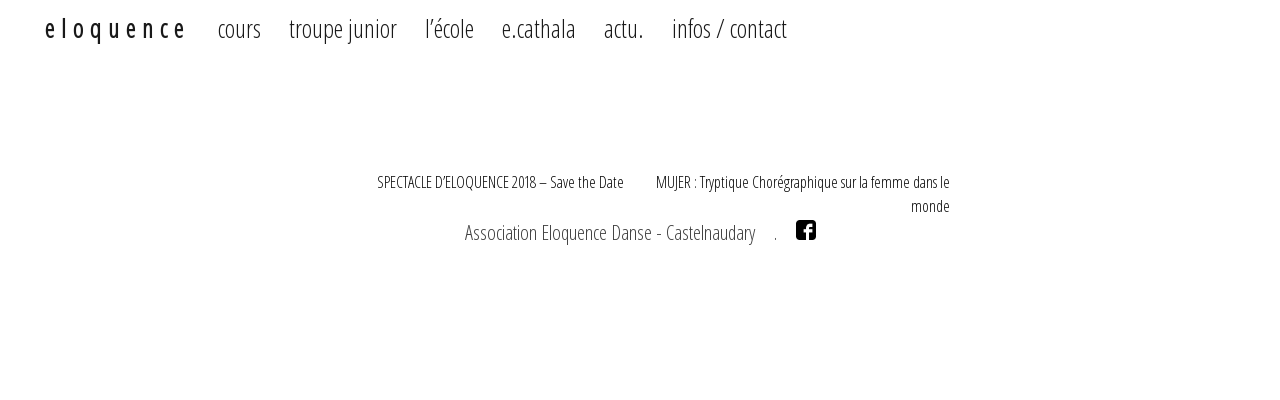

--- FILE ---
content_type: text/html; charset=UTF-8
request_url: https://www.eloquencedanse.com/le-groupe-eloquence-prime-a-grenade-pour-son-tout-1er-concours/
body_size: 5855
content:
<title>Le Groupe Eloquence primé à Grenade pour son tout 1er Concours &#8211; Eloquence &#8211; Ecole de Danse à Castelnaudary</title>
<meta name='robots' content='max-image-preview:large' />
<link rel='dns-prefetch' href='//fonts.googleapis.com' />
<link rel="alternate" type="application/rss+xml" title="Eloquence - Ecole de Danse à Castelnaudary &raquo; Flux" href="https://www.eloquencedanse.com/feed/" />
<link rel="alternate" type="application/rss+xml" title="Eloquence - Ecole de Danse à Castelnaudary &raquo; Flux des commentaires" href="https://www.eloquencedanse.com/comments/feed/" />
<link rel="alternate" type="application/rss+xml" title="Eloquence - Ecole de Danse à Castelnaudary &raquo; Le Groupe Eloquence primé à Grenade pour son tout 1er Concours Flux des commentaires" href="https://www.eloquencedanse.com/le-groupe-eloquence-prime-a-grenade-pour-son-tout-1er-concours/feed/" />
<script type="text/javascript">
window._wpemojiSettings = {"baseUrl":"https:\/\/s.w.org\/images\/core\/emoji\/14.0.0\/72x72\/","ext":".png","svgUrl":"https:\/\/s.w.org\/images\/core\/emoji\/14.0.0\/svg\/","svgExt":".svg","source":{"concatemoji":"https:\/\/www.eloquencedanse.com\/wp-includes\/js\/wp-emoji-release.min.js?ver=6.2.8"}};
/*! This file is auto-generated */
!function(e,a,t){var n,r,o,i=a.createElement("canvas"),p=i.getContext&&i.getContext("2d");function s(e,t){p.clearRect(0,0,i.width,i.height),p.fillText(e,0,0);e=i.toDataURL();return p.clearRect(0,0,i.width,i.height),p.fillText(t,0,0),e===i.toDataURL()}function c(e){var t=a.createElement("script");t.src=e,t.defer=t.type="text/javascript",a.getElementsByTagName("head")[0].appendChild(t)}for(o=Array("flag","emoji"),t.supports={everything:!0,everythingExceptFlag:!0},r=0;r<o.length;r++)t.supports[o[r]]=function(e){if(p&&p.fillText)switch(p.textBaseline="top",p.font="600 32px Arial",e){case"flag":return s("\ud83c\udff3\ufe0f\u200d\u26a7\ufe0f","\ud83c\udff3\ufe0f\u200b\u26a7\ufe0f")?!1:!s("\ud83c\uddfa\ud83c\uddf3","\ud83c\uddfa\u200b\ud83c\uddf3")&&!s("\ud83c\udff4\udb40\udc67\udb40\udc62\udb40\udc65\udb40\udc6e\udb40\udc67\udb40\udc7f","\ud83c\udff4\u200b\udb40\udc67\u200b\udb40\udc62\u200b\udb40\udc65\u200b\udb40\udc6e\u200b\udb40\udc67\u200b\udb40\udc7f");case"emoji":return!s("\ud83e\udef1\ud83c\udffb\u200d\ud83e\udef2\ud83c\udfff","\ud83e\udef1\ud83c\udffb\u200b\ud83e\udef2\ud83c\udfff")}return!1}(o[r]),t.supports.everything=t.supports.everything&&t.supports[o[r]],"flag"!==o[r]&&(t.supports.everythingExceptFlag=t.supports.everythingExceptFlag&&t.supports[o[r]]);t.supports.everythingExceptFlag=t.supports.everythingExceptFlag&&!t.supports.flag,t.DOMReady=!1,t.readyCallback=function(){t.DOMReady=!0},t.supports.everything||(n=function(){t.readyCallback()},a.addEventListener?(a.addEventListener("DOMContentLoaded",n,!1),e.addEventListener("load",n,!1)):(e.attachEvent("onload",n),a.attachEvent("onreadystatechange",function(){"complete"===a.readyState&&t.readyCallback()})),(e=t.source||{}).concatemoji?c(e.concatemoji):e.wpemoji&&e.twemoji&&(c(e.twemoji),c(e.wpemoji)))}(window,document,window._wpemojiSettings);
</script>
<style type="text/css">
img.wp-smiley,
img.emoji {
	display: inline !important;
	border: none !important;
	box-shadow: none !important;
	height: 1em !important;
	width: 1em !important;
	margin: 0 0.07em !important;
	vertical-align: -0.1em !important;
	background: none !important;
	padding: 0 !important;
}
</style>
	<link rel='stylesheet' id='wp-block-library-css' href='https://www.eloquencedanse.com/wp-includes/css/dist/block-library/style.min.css?ver=6.2.8' type='text/css' media='all' />
<link rel='stylesheet' id='classic-theme-styles-css' href='https://www.eloquencedanse.com/wp-includes/css/classic-themes.min.css?ver=6.2.8' type='text/css' media='all' />
<style id='global-styles-inline-css' type='text/css'>
body{--wp--preset--color--black: #000000;--wp--preset--color--cyan-bluish-gray: #abb8c3;--wp--preset--color--white: #ffffff;--wp--preset--color--pale-pink: #f78da7;--wp--preset--color--vivid-red: #cf2e2e;--wp--preset--color--luminous-vivid-orange: #ff6900;--wp--preset--color--luminous-vivid-amber: #fcb900;--wp--preset--color--light-green-cyan: #7bdcb5;--wp--preset--color--vivid-green-cyan: #00d084;--wp--preset--color--pale-cyan-blue: #8ed1fc;--wp--preset--color--vivid-cyan-blue: #0693e3;--wp--preset--color--vivid-purple: #9b51e0;--wp--preset--gradient--vivid-cyan-blue-to-vivid-purple: linear-gradient(135deg,rgba(6,147,227,1) 0%,rgb(155,81,224) 100%);--wp--preset--gradient--light-green-cyan-to-vivid-green-cyan: linear-gradient(135deg,rgb(122,220,180) 0%,rgb(0,208,130) 100%);--wp--preset--gradient--luminous-vivid-amber-to-luminous-vivid-orange: linear-gradient(135deg,rgba(252,185,0,1) 0%,rgba(255,105,0,1) 100%);--wp--preset--gradient--luminous-vivid-orange-to-vivid-red: linear-gradient(135deg,rgba(255,105,0,1) 0%,rgb(207,46,46) 100%);--wp--preset--gradient--very-light-gray-to-cyan-bluish-gray: linear-gradient(135deg,rgb(238,238,238) 0%,rgb(169,184,195) 100%);--wp--preset--gradient--cool-to-warm-spectrum: linear-gradient(135deg,rgb(74,234,220) 0%,rgb(151,120,209) 20%,rgb(207,42,186) 40%,rgb(238,44,130) 60%,rgb(251,105,98) 80%,rgb(254,248,76) 100%);--wp--preset--gradient--blush-light-purple: linear-gradient(135deg,rgb(255,206,236) 0%,rgb(152,150,240) 100%);--wp--preset--gradient--blush-bordeaux: linear-gradient(135deg,rgb(254,205,165) 0%,rgb(254,45,45) 50%,rgb(107,0,62) 100%);--wp--preset--gradient--luminous-dusk: linear-gradient(135deg,rgb(255,203,112) 0%,rgb(199,81,192) 50%,rgb(65,88,208) 100%);--wp--preset--gradient--pale-ocean: linear-gradient(135deg,rgb(255,245,203) 0%,rgb(182,227,212) 50%,rgb(51,167,181) 100%);--wp--preset--gradient--electric-grass: linear-gradient(135deg,rgb(202,248,128) 0%,rgb(113,206,126) 100%);--wp--preset--gradient--midnight: linear-gradient(135deg,rgb(2,3,129) 0%,rgb(40,116,252) 100%);--wp--preset--duotone--dark-grayscale: url('#wp-duotone-dark-grayscale');--wp--preset--duotone--grayscale: url('#wp-duotone-grayscale');--wp--preset--duotone--purple-yellow: url('#wp-duotone-purple-yellow');--wp--preset--duotone--blue-red: url('#wp-duotone-blue-red');--wp--preset--duotone--midnight: url('#wp-duotone-midnight');--wp--preset--duotone--magenta-yellow: url('#wp-duotone-magenta-yellow');--wp--preset--duotone--purple-green: url('#wp-duotone-purple-green');--wp--preset--duotone--blue-orange: url('#wp-duotone-blue-orange');--wp--preset--font-size--small: 13px;--wp--preset--font-size--medium: 20px;--wp--preset--font-size--large: 36px;--wp--preset--font-size--x-large: 42px;--wp--preset--spacing--20: 0.44rem;--wp--preset--spacing--30: 0.67rem;--wp--preset--spacing--40: 1rem;--wp--preset--spacing--50: 1.5rem;--wp--preset--spacing--60: 2.25rem;--wp--preset--spacing--70: 3.38rem;--wp--preset--spacing--80: 5.06rem;--wp--preset--shadow--natural: 6px 6px 9px rgba(0, 0, 0, 0.2);--wp--preset--shadow--deep: 12px 12px 50px rgba(0, 0, 0, 0.4);--wp--preset--shadow--sharp: 6px 6px 0px rgba(0, 0, 0, 0.2);--wp--preset--shadow--outlined: 6px 6px 0px -3px rgba(255, 255, 255, 1), 6px 6px rgba(0, 0, 0, 1);--wp--preset--shadow--crisp: 6px 6px 0px rgba(0, 0, 0, 1);}:where(.is-layout-flex){gap: 0.5em;}body .is-layout-flow > .alignleft{float: left;margin-inline-start: 0;margin-inline-end: 2em;}body .is-layout-flow > .alignright{float: right;margin-inline-start: 2em;margin-inline-end: 0;}body .is-layout-flow > .aligncenter{margin-left: auto !important;margin-right: auto !important;}body .is-layout-constrained > .alignleft{float: left;margin-inline-start: 0;margin-inline-end: 2em;}body .is-layout-constrained > .alignright{float: right;margin-inline-start: 2em;margin-inline-end: 0;}body .is-layout-constrained > .aligncenter{margin-left: auto !important;margin-right: auto !important;}body .is-layout-constrained > :where(:not(.alignleft):not(.alignright):not(.alignfull)){max-width: var(--wp--style--global--content-size);margin-left: auto !important;margin-right: auto !important;}body .is-layout-constrained > .alignwide{max-width: var(--wp--style--global--wide-size);}body .is-layout-flex{display: flex;}body .is-layout-flex{flex-wrap: wrap;align-items: center;}body .is-layout-flex > *{margin: 0;}:where(.wp-block-columns.is-layout-flex){gap: 2em;}.has-black-color{color: var(--wp--preset--color--black) !important;}.has-cyan-bluish-gray-color{color: var(--wp--preset--color--cyan-bluish-gray) !important;}.has-white-color{color: var(--wp--preset--color--white) !important;}.has-pale-pink-color{color: var(--wp--preset--color--pale-pink) !important;}.has-vivid-red-color{color: var(--wp--preset--color--vivid-red) !important;}.has-luminous-vivid-orange-color{color: var(--wp--preset--color--luminous-vivid-orange) !important;}.has-luminous-vivid-amber-color{color: var(--wp--preset--color--luminous-vivid-amber) !important;}.has-light-green-cyan-color{color: var(--wp--preset--color--light-green-cyan) !important;}.has-vivid-green-cyan-color{color: var(--wp--preset--color--vivid-green-cyan) !important;}.has-pale-cyan-blue-color{color: var(--wp--preset--color--pale-cyan-blue) !important;}.has-vivid-cyan-blue-color{color: var(--wp--preset--color--vivid-cyan-blue) !important;}.has-vivid-purple-color{color: var(--wp--preset--color--vivid-purple) !important;}.has-black-background-color{background-color: var(--wp--preset--color--black) !important;}.has-cyan-bluish-gray-background-color{background-color: var(--wp--preset--color--cyan-bluish-gray) !important;}.has-white-background-color{background-color: var(--wp--preset--color--white) !important;}.has-pale-pink-background-color{background-color: var(--wp--preset--color--pale-pink) !important;}.has-vivid-red-background-color{background-color: var(--wp--preset--color--vivid-red) !important;}.has-luminous-vivid-orange-background-color{background-color: var(--wp--preset--color--luminous-vivid-orange) !important;}.has-luminous-vivid-amber-background-color{background-color: var(--wp--preset--color--luminous-vivid-amber) !important;}.has-light-green-cyan-background-color{background-color: var(--wp--preset--color--light-green-cyan) !important;}.has-vivid-green-cyan-background-color{background-color: var(--wp--preset--color--vivid-green-cyan) !important;}.has-pale-cyan-blue-background-color{background-color: var(--wp--preset--color--pale-cyan-blue) !important;}.has-vivid-cyan-blue-background-color{background-color: var(--wp--preset--color--vivid-cyan-blue) !important;}.has-vivid-purple-background-color{background-color: var(--wp--preset--color--vivid-purple) !important;}.has-black-border-color{border-color: var(--wp--preset--color--black) !important;}.has-cyan-bluish-gray-border-color{border-color: var(--wp--preset--color--cyan-bluish-gray) !important;}.has-white-border-color{border-color: var(--wp--preset--color--white) !important;}.has-pale-pink-border-color{border-color: var(--wp--preset--color--pale-pink) !important;}.has-vivid-red-border-color{border-color: var(--wp--preset--color--vivid-red) !important;}.has-luminous-vivid-orange-border-color{border-color: var(--wp--preset--color--luminous-vivid-orange) !important;}.has-luminous-vivid-amber-border-color{border-color: var(--wp--preset--color--luminous-vivid-amber) !important;}.has-light-green-cyan-border-color{border-color: var(--wp--preset--color--light-green-cyan) !important;}.has-vivid-green-cyan-border-color{border-color: var(--wp--preset--color--vivid-green-cyan) !important;}.has-pale-cyan-blue-border-color{border-color: var(--wp--preset--color--pale-cyan-blue) !important;}.has-vivid-cyan-blue-border-color{border-color: var(--wp--preset--color--vivid-cyan-blue) !important;}.has-vivid-purple-border-color{border-color: var(--wp--preset--color--vivid-purple) !important;}.has-vivid-cyan-blue-to-vivid-purple-gradient-background{background: var(--wp--preset--gradient--vivid-cyan-blue-to-vivid-purple) !important;}.has-light-green-cyan-to-vivid-green-cyan-gradient-background{background: var(--wp--preset--gradient--light-green-cyan-to-vivid-green-cyan) !important;}.has-luminous-vivid-amber-to-luminous-vivid-orange-gradient-background{background: var(--wp--preset--gradient--luminous-vivid-amber-to-luminous-vivid-orange) !important;}.has-luminous-vivid-orange-to-vivid-red-gradient-background{background: var(--wp--preset--gradient--luminous-vivid-orange-to-vivid-red) !important;}.has-very-light-gray-to-cyan-bluish-gray-gradient-background{background: var(--wp--preset--gradient--very-light-gray-to-cyan-bluish-gray) !important;}.has-cool-to-warm-spectrum-gradient-background{background: var(--wp--preset--gradient--cool-to-warm-spectrum) !important;}.has-blush-light-purple-gradient-background{background: var(--wp--preset--gradient--blush-light-purple) !important;}.has-blush-bordeaux-gradient-background{background: var(--wp--preset--gradient--blush-bordeaux) !important;}.has-luminous-dusk-gradient-background{background: var(--wp--preset--gradient--luminous-dusk) !important;}.has-pale-ocean-gradient-background{background: var(--wp--preset--gradient--pale-ocean) !important;}.has-electric-grass-gradient-background{background: var(--wp--preset--gradient--electric-grass) !important;}.has-midnight-gradient-background{background: var(--wp--preset--gradient--midnight) !important;}.has-small-font-size{font-size: var(--wp--preset--font-size--small) !important;}.has-medium-font-size{font-size: var(--wp--preset--font-size--medium) !important;}.has-large-font-size{font-size: var(--wp--preset--font-size--large) !important;}.has-x-large-font-size{font-size: var(--wp--preset--font-size--x-large) !important;}
.wp-block-navigation a:where(:not(.wp-element-button)){color: inherit;}
:where(.wp-block-columns.is-layout-flex){gap: 2em;}
.wp-block-pullquote{font-size: 1.5em;line-height: 1.6;}
</style>
<link rel='stylesheet' id='_fyrsta-style-css' href='https://www.eloquencedanse.com/wp-content/themes/_fyrsta/style.css?ver=6.2.8' type='text/css' media='all' />
<link rel='stylesheet' id='wpb-google-fonts-OpenSansCondensed-css' href='https://fonts.googleapis.com/css?family=Open+Sans+Condensed%3A300&#038;ver=6.2.8' type='text/css' media='all' />
<link rel='stylesheet' id='wpb-google-fonts-OpenSans-css' href='https://fonts.googleapis.com/css?family=Open+Sans%3A300%2C300i%2C400%2C400i&#038;ver=6.2.8' type='text/css' media='all' />
<link rel="https://api.w.org/" href="https://www.eloquencedanse.com/wp-json/" /><link rel="alternate" type="application/json" href="https://www.eloquencedanse.com/wp-json/wp/v2/posts/781" /><link rel="EditURI" type="application/rsd+xml" title="RSD" href="https://www.eloquencedanse.com/xmlrpc.php?rsd" />
<link rel="wlwmanifest" type="application/wlwmanifest+xml" href="https://www.eloquencedanse.com/wp-includes/wlwmanifest.xml" />
<meta name="generator" content="WordPress 6.2.8" />
<link rel="canonical" href="https://www.eloquencedanse.com/le-groupe-eloquence-prime-a-grenade-pour-son-tout-1er-concours/" />
<link rel='shortlink' href='https://www.eloquencedanse.com/?p=781' />
<link rel="alternate" type="application/json+oembed" href="https://www.eloquencedanse.com/wp-json/oembed/1.0/embed?url=https%3A%2F%2Fwww.eloquencedanse.com%2Fle-groupe-eloquence-prime-a-grenade-pour-son-tout-1er-concours%2F" />
<link rel="alternate" type="text/xml+oembed" href="https://www.eloquencedanse.com/wp-json/oembed/1.0/embed?url=https%3A%2F%2Fwww.eloquencedanse.com%2Fle-groupe-eloquence-prime-a-grenade-pour-son-tout-1er-concours%2F&#038;format=xml" />
<link rel="pingback" href="https://www.eloquencedanse.com/xmlrpc.php"><!doctype html>
<html lang="fr-FR">
<head>
	
	<meta charset="UTF-8">
	<meta name="viewport" content="width=device-width, initial-scale=1">
	<link rel="profile" href="https://gmpg.org/xfn/11">
    <script type="text/javascript" src="https://code.jquery.com/jquery-3.6.3.min.js"></script>  
    <script type="text/javascript" src="https://www.eloquencedanse.com/wp-content/themes/_fyrsta/js/customizer.js">	</script>

</head>
	
<body>
	
	        
  <header  class="header nav-down">
    <div class="header-inner">
      
    <h1 class="logo"><a href="/">
        
            <img src="https://www.eloquencedanse.com/wp-content/uploads/2017/11/Logo-header.png" alt="Eloquence - Ecole de Danse">
        
    </a></h1>
        


      <button class="nav-trigger is-hidden">
        <svg width="15px" height="18px" viewBox="1166 15 15 18" version="1.1" xmlns="https://www.w3.org/2000/svg" xmlns:xlink="https://www.w3.org/1999/xlink" class="nav-trigger-open">
    <defs></defs>
    <g id="Group-8" stroke="none" stroke-width="1" fill="none" fill-rule="evenodd" transform="translate(1166.000000, 15.000000)">
        <rect id="Rectangle-1" fill="#444444" x="0" y="0" width="15" height="2"></rect>
        <rect id="Rectangle-2" fill="#444444" x="0" y="8" width="15" height="2"></rect>
        <rect id="Rectangle-3" fill="#444444" x="0" y="16" width="15" height="2"></rect>
    </g>
</svg>

        <svg width="13px" height="14px" viewBox="1167 52 13 14" version="1.1" xmlns="https://www.w3.org/2000/svg" xmlns:xlink="https://www.w3.org/1999/xlink" class="nav-trigger-close">
  <defs></defs>
  <g id="Group" stroke="none" stroke-width="1" fill="none" fill-rule="evenodd" transform="translate(1167.000000, 52.000000)">
      <rect id="Rectangle-4" fill="#444444" transform="translate(6.500000, 7.000000) rotate(45.000000) translate(-6.500000, -7.000000) " x="-1" y="6" width="15" height="2"></rect>
      <rect id="Rectangle-5" fill="#444444" transform="translate(6.500000, 7.000000) scale(-1, 1) rotate(45.000000) translate(-6.500000, -7.000000) " x="-1" y="6" width="15" height="2"></rect>
  </g>
</svg>

      </button>
     	
		<nav class="menu" style="top: 63px;">
   		 <div class="menu-mobile-container"><ul id="menu-mobile" class="menu-items"><li id="menu-item-716" class="menu-item menu-item-type-custom menu-item-object-custom menu-item-716"><a>•</a></li>
<li id="menu-item-601" class="menu-item menu-item-type-post_type menu-item-object-page menu-item-601"><a href="https://www.eloquencedanse.com/danse-contemporaine/">Danse Contemporaine</a></li>
<li id="menu-item-602" class="menu-item menu-item-type-post_type menu-item-object-page menu-item-602"><a href="https://www.eloquencedanse.com/eveil/">Éveil  (4 &#8211; 5 ans)</a></li>
<li id="menu-item-600" class="menu-item menu-item-type-post_type menu-item-object-page menu-item-600"><a href="https://www.eloquencedanse.com/conscience-posturale/">Conscience posturale</a></li>
<li id="menu-item-603" class="menu-item menu-item-type-post_type menu-item-object-page menu-item-603"><a href="https://www.eloquencedanse.com/floorwork/">Floorwork</a></li>
<li id="menu-item-707" class="menu-item menu-item-type-post_type menu-item-object-page menu-item-707"><a href="https://www.eloquencedanse.com/automassage-blackroll-training/">Automassage « Blackroll »</a></li>
<li id="menu-item-717" class="menu-item menu-item-type-custom menu-item-object-custom menu-item-717"><a>.</a></li>
<li id="menu-item-609" class="menu-item menu-item-type-post_type menu-item-object-page menu-item-609"><a href="https://www.eloquencedanse.com/cellule-choregraphique/">Troupe Junior</a></li>
<li id="menu-item-691" class="menu-item menu-item-type-post_type menu-item-object-page menu-item-691"><a href="https://www.eloquencedanse.com/esprit-de-lecole/">Esprit de l&rsquo;École</a></li>
<li id="menu-item-611" class="menu-item menu-item-type-post_type menu-item-object-page menu-item-611"><a href="https://www.eloquencedanse.com/professeur-emmanuelle-cathala/">E.Cathala</a></li>
<li id="menu-item-853" class="menu-item menu-item-type-custom menu-item-object-custom menu-item-853"><a href="https://www.facebook.com/eloquencedanse/">Actu</a></li>
<li id="menu-item-657" class="menu-item menu-item-type-post_type menu-item-object-page menu-item-657"><a href="https://www.eloquencedanse.com/informations-et-contact/">Infos / Contact</a></li>
<li id="menu-item-715" class="menu-item menu-item-type-custom menu-item-object-custom menu-item-715"><a>.</a></li>
<li id="menu-item-714" class="menu-item menu-item-type-custom menu-item-object-custom menu-item-714"><a target="_blank" rel="noopener" href="https://www.facebook.com/eloquencedanse/">FACEBOOK</a></li>
<li id="menu-item-719" class="menu-item menu-item-type-custom menu-item-object-custom menu-item-719"><a target="_blank" rel="noopener" href="https://www.instagram.com/eloquence.danse/">INSTAGRAM</a></li>
<li id="menu-item-718" class="menu-item menu-item-type-custom menu-item-object-custom menu-item-718"><a>∴</a></li>
</ul></div>        </nav>

      </div>
</header>  

<header>
<div id="page-menu-contenant" class="page-menu-contenant" >  
         
   <nav id="site-navigation" class="main-navigation"   >

			<button class="menu-toggle" aria-controls="primary-menu" aria-expanded="false">

				Primary Menu</button>
			<div class="menu-menu-container"><ul id="primary-menu" class="menu"><li id="menu-item-578" class="menu-icon menu-item menu-item-type-post_type menu-item-object-page menu-item-home menu-item-578"><a href="https://www.eloquencedanse.com/">Eloquence</a></li>
<li id="menu-item-585" class="menu-toggle menu-item menu-item-type-custom menu-item-object-custom menu-item-585"><a href="#">Cours</a></li>
<li id="menu-item-582" class="menu-item menu-item-type-post_type menu-item-object-page menu-item-582"><a href="https://www.eloquencedanse.com/cellule-choregraphique/">Troupe Junior</a></li>
<li id="menu-item-690" class="menu-item menu-item-type-post_type menu-item-object-page menu-item-690"><a href="https://www.eloquencedanse.com/esprit-de-lecole/">L&rsquo;École</a></li>
<li id="menu-item-584" class="menu-item menu-item-type-post_type menu-item-object-page menu-item-584"><a href="https://www.eloquencedanse.com/professeur-emmanuelle-cathala/">E.Cathala</a></li>
<li id="menu-item-854" class="menu-item menu-item-type-custom menu-item-object-custom menu-item-854"><a title="Actualité de l&rsquo;école" target="_blank" rel="noopener" href="https://www.facebook.com/eloquencedanse/">Actu.</a></li>
<li id="menu-item-658" class="menu-item menu-item-type-post_type menu-item-object-page menu-item-658"><a href="https://www.eloquencedanse.com/informations-et-contact/">Infos / Contact</a></li>
</ul></div>    </nav> 
    
    <fullscreen-menu style="display:none;">     
     <div class="menu-contenant-index">
       <div class="menu-menu-cours-container"><ul id="menu-menu-cours" class="menu"><li id="menu-item-591" class="menu-item menu-item-type-post_type menu-item-object-page menu-item-591"><a href="https://www.eloquencedanse.com/danse-contemporaine/">Danse Contemporaine</a></li>
<li id="menu-item-592" class="menu-item menu-item-type-post_type menu-item-object-page menu-item-592"><a href="https://www.eloquencedanse.com/eveil/">Éveil / Initiation</a></li>
<li id="menu-item-590" class="menu-item menu-item-type-post_type menu-item-object-page menu-item-590"><a href="https://www.eloquencedanse.com/conscience-posturale/">Conscience posturale</a></li>
<li id="menu-item-593" class="menu-item menu-item-type-post_type menu-item-object-page menu-item-593"><a href="https://www.eloquencedanse.com/floorwork/">Floorwork</a></li>
<li id="menu-item-708" class="menu-item menu-item-type-post_type menu-item-object-page menu-item-708"><a href="https://www.eloquencedanse.com/automassage-blackroll-training/">Automassage (Blackroll)</a></li>
</ul></div>  </div>
        
    </fullscreen-menu>
 
</div>
	
</header>
<!-- 
	<div id="mobile-navigation">

			<button  class="mobile-nav-link" ><img   style="display:inline-block" src="https://www.eloquencedanse.com/wp-content/uploads/2017/11/Logo-Eloquence.png" width="80px"> &#9776;  
			</button>
			<div class="clear"></div>

			<nav role="navigation" class="mobile-nav" style="display:none;" >
			<div class="menu-mobile-container"><ul id="menu-mobile-1" class="menu"><li class="menu-item menu-item-type-custom menu-item-object-custom menu-item-716"><a>•</a></li>
<li class="menu-item menu-item-type-post_type menu-item-object-page menu-item-601"><a href="https://www.eloquencedanse.com/danse-contemporaine/">Danse Contemporaine</a></li>
<li class="menu-item menu-item-type-post_type menu-item-object-page menu-item-602"><a href="https://www.eloquencedanse.com/eveil/">Éveil  (4 &#8211; 5 ans)</a></li>
<li class="menu-item menu-item-type-post_type menu-item-object-page menu-item-600"><a href="https://www.eloquencedanse.com/conscience-posturale/">Conscience posturale</a></li>
<li class="menu-item menu-item-type-post_type menu-item-object-page menu-item-603"><a href="https://www.eloquencedanse.com/floorwork/">Floorwork</a></li>
<li class="menu-item menu-item-type-post_type menu-item-object-page menu-item-707"><a href="https://www.eloquencedanse.com/automassage-blackroll-training/">Automassage « Blackroll »</a></li>
<li class="menu-item menu-item-type-custom menu-item-object-custom menu-item-717"><a>.</a></li>
<li class="menu-item menu-item-type-post_type menu-item-object-page menu-item-609"><a href="https://www.eloquencedanse.com/cellule-choregraphique/">Troupe Junior</a></li>
<li class="menu-item menu-item-type-post_type menu-item-object-page menu-item-691"><a href="https://www.eloquencedanse.com/esprit-de-lecole/">Esprit de l&rsquo;École</a></li>
<li class="menu-item menu-item-type-post_type menu-item-object-page menu-item-611"><a href="https://www.eloquencedanse.com/professeur-emmanuelle-cathala/">E.Cathala</a></li>
<li class="menu-item menu-item-type-custom menu-item-object-custom menu-item-853"><a href="https://www.facebook.com/eloquencedanse/">Actu</a></li>
<li class="menu-item menu-item-type-post_type menu-item-object-page menu-item-657"><a href="https://www.eloquencedanse.com/informations-et-contact/">Infos / Contact</a></li>
<li class="menu-item menu-item-type-custom menu-item-object-custom menu-item-715"><a>.</a></li>
<li class="menu-item menu-item-type-custom menu-item-object-custom menu-item-714"><a target="_blank" rel="noopener" href="https://www.facebook.com/eloquencedanse/">FACEBOOK</a></li>
<li class="menu-item menu-item-type-custom menu-item-object-custom menu-item-719"><a target="_blank" rel="noopener" href="https://www.instagram.com/eloquence.danse/">INSTAGRAM</a></li>
<li class="menu-item menu-item-type-custom menu-item-object-custom menu-item-718"><a>∴</a></li>
</ul></div>			</nav>

	</div>
     

	<div id="page-menu-contenant" class="page-menu-contenant" >  
         
   			<nav id="site-navigation" class="main-navigation"   >
			<button class="menu-toggle" aria-controls="primary-menu" aria-expanded="false">Primary Menu</button>
			<div class="menu-menu-container"><ul id="primary-menu" class="menu"><li class="menu-icon menu-item menu-item-type-post_type menu-item-object-page menu-item-home menu-item-578"><a href="https://www.eloquencedanse.com/">Eloquence</a></li>
<li class="menu-toggle menu-item menu-item-type-custom menu-item-object-custom menu-item-585"><a href="#">Cours</a></li>
<li class="menu-item menu-item-type-post_type menu-item-object-page menu-item-582"><a href="https://www.eloquencedanse.com/cellule-choregraphique/">Troupe Junior</a></li>
<li class="menu-item menu-item-type-post_type menu-item-object-page menu-item-690"><a href="https://www.eloquencedanse.com/esprit-de-lecole/">L&rsquo;École</a></li>
<li class="menu-item menu-item-type-post_type menu-item-object-page menu-item-584"><a href="https://www.eloquencedanse.com/professeur-emmanuelle-cathala/">E.Cathala</a></li>
<li class="menu-item menu-item-type-custom menu-item-object-custom menu-item-854"><a title="Actualité de l&rsquo;école" target="_blank" rel="noopener" href="https://www.facebook.com/eloquencedanse/">Actu.</a></li>
<li class="menu-item menu-item-type-post_type menu-item-object-page menu-item-658"><a href="https://www.eloquencedanse.com/informations-et-contact/">Infos / Contact</a></li>
</ul></div>    		</nav> 
    
			<fullscreen-menu style="display:none;">     
			 <div class="menu-contenant-index">
			   <div class="menu-menu-cours-container"><ul id="menu-menu-cours-1" class="menu"><li class="menu-item menu-item-type-post_type menu-item-object-page menu-item-591"><a href="https://www.eloquencedanse.com/danse-contemporaine/">Danse Contemporaine</a></li>
<li class="menu-item menu-item-type-post_type menu-item-object-page menu-item-592"><a href="https://www.eloquencedanse.com/eveil/">Éveil / Initiation</a></li>
<li class="menu-item menu-item-type-post_type menu-item-object-page menu-item-590"><a href="https://www.eloquencedanse.com/conscience-posturale/">Conscience posturale</a></li>
<li class="menu-item menu-item-type-post_type menu-item-object-page menu-item-593"><a href="https://www.eloquencedanse.com/floorwork/">Floorwork</a></li>
<li class="menu-item menu-item-type-post_type menu-item-object-page menu-item-708"><a href="https://www.eloquencedanse.com/automassage-blackroll-training/">Automassage (Blackroll)</a></li>
</ul></div>			</div>

			</fullscreen-menu>
 
	</div>
-->
		  
 
     

<div id="primary" class="site-content">
		 <main id="content"  role="main">  
             <div class="texte-a-gauche">
		
			
	<nav class="navigation post-navigation" aria-label="Publications">
		<h2 class="screen-reader-text">Navigation de l’article</h2>
		<div class="nav-links"><div class="nav-previous"><a href="https://www.eloquencedanse.com/spectacle-deloquence-2018-save-the-date/" rel="prev">SPECTACLE D&rsquo;ELOQUENCE 2018 &#8211; Save the Date</a></div><div class="nav-next"><a href="https://www.eloquencedanse.com/mujer-tryptique-choregraphique-sur-la-femme-dans-le-monde/" rel="next">MUJER : Tryptique Chorégraphique sur la femme dans le monde</a></div></div>
	</nav>             </div>
		</main><!-- #main -->
	</div><!-- #primary -->
	




	</div><!-- #content -->

<!--
<div class="event-mobile-bar-wrapper">
    <div class="event-mobile-content">
        <h1>Aude à la Danse 2019 </h1>
    </div>
    <button>
		<a style="vertical-align:middle;" href="https://www.weezevent.com/aude-a-la-danse-2019-spectacle-eloquence" target="_blank">
			Plus d'infos
		</a></button>
</div>
-->

	<footer id="footer" class="site-footer">
		<div class="site-info">
			Association Eloquence Danse - Castelnaudary &nbsp;&nbsp;&nbsp;.&nbsp;&nbsp;&nbsp; <a href="https://www.facebook.com/eloquencedanse/" target="_blank"> <img width="20px" src="https://www.eloquencedanse.com/wp-content/themes/_fyrsta/inc/facebook-logo.png"> </a>
		</div><!-- .site-info -->
	</footer><!-- #colophon -->
</div><!-- #page -->

<script type='text/javascript' src='https://www.eloquencedanse.com/wp-content/themes/_fyrsta/js/navigation.js?ver=20151215' id='_fyrsta-navigation-js'></script>
<script type='text/javascript' src='https://www.eloquencedanse.com/wp-content/themes/_fyrsta/js/skip-link-focus-fix.js?ver=20151215' id='_fyrsta-skip-link-focus-fix-js'></script>
<script type='text/javascript' src='https://www.eloquencedanse.com/wp-includes/js/comment-reply.min.js?ver=6.2.8' id='comment-reply-js'></script>

</body>
</html>


--- FILE ---
content_type: text/css
request_url: https://www.eloquencedanse.com/wp-content/themes/_fyrsta/style.css?ver=6.2.8
body_size: 7252
content:
/*!
Theme Name: _fyrsta
Author: Jean-Louis Sibomana
Author URI: https://www.jlousibo.com
Description: Description
Version: 1.0.0
Text Domain: _fyrsta

This theme, like WordPress, is licensed under the GPL.
Use it to make something cool, have fun, and share what you've learned with others.

Normalizing styles have been helped along thanks to the fine work of
Nicolas Gallagher and Jonathan Neal http://necolas.github.io/normalize.css/
*/
/*--------------------------------------------------------------
>>> TABLE OF CONTENTS:
----------------------------------------------------------------
# Normalize
# Typography

--------------------------------------------------------------*/
/*--------------------------------------------------------------
# Normalize
--------------------------------------------------------------*/
html {
	font-family: sans-serif;
	-webkit-text-size-adjust: 100%;
	-ms-text-size-adjust: 100%;
}

body {
	margin: 0;
}

article,
aside,
details,
figcaption,
figure,
footer,
header,
main,
menu,
nav,
section,
summary {
	display: block;
}

audio,
canvas,
progress,
video {
	display: inline-block;
	vertical-align: baseline;
}

audio:not([controls]) {
	display: none;
	height: 0;
}

[hidden],
template {
	display: none;
}

a {
	background-color: transparent;
}

a:active,
a:hover {
	outline: 0;
}

abbr[title] {
	border-bottom: 1px dotted;
}

b,
strong {
	font-weight: bold;
}

dfn {
	font-style: italic;
}

h1 {
	font-size: 2em;
	margin: 0.67em 0;
}

mark {
	background: #ff0;
	color: #000;
}

small {
	font-size: 80%;
}

sub,
sup {
	font-size: 75%;
	line-height: 0;
	position: relative;
	vertical-align: baseline;
}

sup {
	top: -0.5em;
}

sub {
	bottom: -0.25em;
}

img {
	border: 0;
}

svg:not(:root) {
	overflow: hidden;
}

figure {
	margin: 1em 40px;
}

hr {
	box-sizing: content-box;
	height: 0;
}

pre {
	overflow: auto;
}

code,
kbd,
pre,
samp {
	font-family: monospace, monospace;
	font-size: 1em;
}

button,
input,
optgroup,
select,
textarea {
	color: inherit;
	font: inherit;
	margin: 0;
}

button {
	overflow: visible;
}

button,
select {
	text-transform: none;
}

button,
html input[type="button"],
input[type="reset"],
input[type="submit"] {
	-webkit-appearance: button;
	cursor: pointer;
}

button[disabled],
html input[disabled] {
	cursor: default;
}

button::-moz-focus-inner,
input::-moz-focus-inner {
	border: 0;
	padding: 0;
}

input {
	line-height: normal;
}

input[type="checkbox"],
input[type="radio"] {
	box-sizing: border-box;
	padding: 0;
}

input[type="number"]::-webkit-inner-spin-button,
input[type="number"]::-webkit-outer-spin-button {
	height: auto;
}

input[type="search"]::-webkit-search-cancel-button,
input[type="search"]::-webkit-search-decoration {
	-webkit-appearance: none;
}

fieldset {
	border: 1px solid #c0c0c0;
	margin: 0 2px;
	padding: 0.35em 0.625em 0.75em;
}

legend {
	border: 0;
	padding: 0;
}

textarea {
	overflow: auto;
}

optgroup {
	font-weight: bold;
}

table {
	border-collapse: collapse;
	border-spacing: 0;
}

td,
th {
	padding: 0;
}

/*--------------------------------------------------------------
# Typography
--------------------------------------------------------------*/
body,
button,
input,
select,
optgroup,
textarea {
	color: #404040;
	font-family: sans-serif;
	font-size: 16px;
	font-size: 1rem;
	line-height: 1.5;
}

h1, h2, h3, h4, h5, h6 {
	clear: both;
}

p {
	margin-bottom: 1.5em;
}

dfn, cite, em, i {
	font-style: italic;
}

blockquote {
	margin: 0 1.5em;
}

address {
	margin: 0 0 1.5em;
}

pre {
	background: #eee;
	font-family: "Courier 10 Pitch", Courier, monospace;
	font-size: 15px;
	font-size: 0.9375rem;
	line-height: 1.6;
	margin-bottom: 1.6em;
	max-width: 100%;
	overflow: auto;
	padding: 1.6em;
}

code, kbd, tt, var {
	font-family: Monaco, Consolas, "Andale Mono", "DejaVu Sans Mono", monospace;
	font-size: 15px;
	font-size: 0.9375rem;
}

abbr, acronym {
	border-bottom: 1px dotted #666;
	cursor: help;
}

mark, ins {
	background: #fff9c0;
	text-decoration: none;
}

big {
	font-size: 125%;
}

/*--------------------------------------------------------------
# Elements
--------------------------------------------------------------*/
html {
	box-sizing: border-box;
}

*,
*:before,
*:after {
	/* Inherit box-sizing to make it easier to change the property for components that leverage other behavior; see http://css-tricks.com/inheriting-box-sizing-probably-slightly-better-best-practice/ */
	box-sizing: inherit;
}

body {
	background: #fff;
	/* Fallback for when there is no custom background color defined. */
}

hr {
	background-color: #ccc;
	border: 0;
	height: 1px;
	margin-bottom: 1.5em;
}

ul, ol {
	margin: 0 0 1.5em 3em;
}

ul {
	list-style: none;
}

ol {
	list-style: decimal;
}

li > ul,
li > ol {
margin-bottom: 0;
margin-left: -40px;
text-transform: capitalize;
}

dt {
	font-weight: bold;
}

dd {
	margin: 0 1.5em 1.5em;
}

img {
	height: auto;
	/* Make sure images are scaled correctly. */
	max-width: 100%;
	/* Adhere to container width. */
}

figure {
	margin: 1em 0;
	/* Extra wide images within figure tags don't overflow the content area. */
}

table {
	margin: 0 0 1.5em;
	width: 100%;
}

/*--------------------------------------------------------------
# Forms
--------------------------------------------------------------*/
button,
input[type="button"],
input[type="reset"],
input[type="submit"] {
	border: 1px solid;
	border-color: #ccc #ccc #bbb;
	border-radius: 3px;
	background: #e6e6e6;
	color: rgba(0, 0, 0, 0.8);
	font-size: 12px;
	font-size: 0.75rem;
	line-height: 1;
	padding: .6em 1em .4em;
}

button:hover,
input[type="button"]:hover,
input[type="reset"]:hover,
input[type="submit"]:hover {
	border-color: #ccc #bbb #aaa;
}

button:active, button:focus,
input[type="button"]:active,
input[type="button"]:focus,
input[type="reset"]:active,
input[type="reset"]:focus,
input[type="submit"]:active,
input[type="submit"]:focus {
	border-color: #aaa #bbb #bbb;
}

input[type="text"],
input[type="email"],
input[type="url"],
input[type="password"],
input[type="search"],
input[type="number"],
input[type="tel"],
input[type="range"],
input[type="date"],
input[type="month"],
input[type="week"],
input[type="time"],
input[type="datetime"],
input[type="datetime-local"],
input[type="color"],
textarea {
	color: #666;
	border: 1px solid #ccc;
	border-radius: 3px;
	padding: 3px;
}

input[type="text"]:focus,
input[type="email"]:focus,
input[type="url"]:focus,
input[type="password"]:focus,
input[type="search"]:focus,
input[type="number"]:focus,
input[type="tel"]:focus,
input[type="range"]:focus,
input[type="date"]:focus,
input[type="month"]:focus,
input[type="week"]:focus,
input[type="time"]:focus,
input[type="datetime"]:focus,
input[type="datetime-local"]:focus,
input[type="color"]:focus,
textarea:focus {
	color: #111;
}

select {
	border: 1px solid #ccc;
}

textarea {
	width: 100%;
}

/*--------------------------------------------------------------
# Navigation
--------------------------------------------------------------*/
/*--------------------------------------------------------------
## Links
--------------------------------------------------------------*/
a {
	color: #000;
	text-decoration:none;
}

a:visited {
	color: #000;
	text-decoration:none;

}

a:hover, a:focus, a:active {
	color: #ff8500;

}

a:focus {
	outline: thin dotted;
}

a:hover, a:active {
	outline: 0;
}

/*--------------------------------------------------------------
## Menus
--------------------------------------------------------------*/
.main-navigation {
	clear: both;
	float: left;
	width: 100%;
}

.main-navigation ul {
	display: none;
	list-style: none;
	margin: 0;
	padding-left: 0;
}

.main-navigation ul ul {
	box-shadow: 0 3px 3px rgba(0, 0, 0, 0.2);
	float: left;
	position: absolute;
	top: 100%;
	left: -999em;
	z-index: 99999;
}

.main-navigation ul ul ul {
	left: -999em;
	top: 0;
}

.main-navigation ul ul li:hover > ul,
.main-navigation ul ul li.focus > ul {
	left: 100%;
}

.main-navigation ul ul a {
	width: 200px;
}

.main-navigation ul li:hover > ul,
.main-navigation ul li.focus > ul {
	left: auto;
}

.main-navigation li {
	position: relative;
}

.main-navigation a {
	text-decoration: none;
}

/* Small menu. */
.menu-toggle,
.main-navigation.toggled ul {
	display: block;
}

@media screen and (min-width: 37.5em) {
	.menu-toggle {
		display: none;
	}
	.main-navigation ul {
		display: block;
	}
}

.site-main .comment-navigation, .site-main
.posts-navigation, .site-main
.post-navigation {
	margin: 0 0 1.5em;
	overflow: hidden;
}

.comment-navigation .nav-previous,
.posts-navigation .nav-previous,
.post-navigation .nav-previous {
	float: left;
	width: 50%;
}

.comment-navigation .nav-next,
.posts-navigation .nav-next,
.post-navigation .nav-next {
	float: right;
	text-align: right;
	width: 50%;
}

/*--------------------------------------------------------------
# Accessibility
--------------------------------------------------------------*/
/* Text meant only for screen readers. */
.screen-reader-text {
	clip: rect(1px, 1px, 1px, 1px);
	position: absolute !important;
	height: 1px;
	width: 1px;
	overflow: hidden;
	word-wrap: normal !important;
	/* Many screen reader and browser combinations announce broken words as they would appear visually. */
}

.screen-reader-text:focus {
	background-color: #f1f1f1;
	border-radius: 3px;
	box-shadow: 0 0 2px 2px rgba(0, 0, 0, 0.6);
	clip: auto !important;
	color: #21759b;
	display: block;
	font-size: 14px;
	font-size: 0.875rem;
	font-weight: bold;
	height: auto;
	left: 5px;
	line-height: normal;
	padding: 15px 23px 14px;
	text-decoration: none;
	top: 5px;
	width: auto;
	z-index: 100000;
	/* Above WP toolbar. */
}

/* Do not show the outline on the skip link target. */
#content[tabindex="-1"]:focus {
	outline: 0;
}

/*--------------------------------------------------------------
# Alignments
--------------------------------------------------------------*/
.alignleft {
	display: inline;
	float: left;
	margin-right: 1.5em;
}

.alignright {
	display: inline;
	float: right;
	margin-left: 1.5em;
}

.aligncenter {
	clear: both;
	display: block;
	margin-left: auto;
	margin-right: auto;
}

/*--------------------------------------------------------------
# Clearings
--------------------------------------------------------------*/
.clear:before,
.clear:after,
.entry-content:before,
.entry-content:after,
.comment-content:before,
.comment-content:after,
.site-header:before,
.site-header:after,
.site-content:before,
.site-content:after,
.site-footer:before,
.site-footer:after {
	content: "";
	display: table;
	table-layout: fixed;
}

.clear:after,
.entry-content:after,
.comment-content:after,
.site-header:after,
.site-content:after,
.site-footer:after {
	clear: both;
}

/*--------------------------------------------------------------
# Widgets
--------------------------------------------------------------*/
.widget {
	margin: 0 0 1.5em;
	/* Make sure select elements fit in widgets. */
}

.widget select {
	max-width: 100%;
}

/*--------------------------------------------------------------
# Content
--------------------------------------------------------------*/
/*--------------------------------------------------------------
## Posts and pages
--------------------------------------------------------------*/
.sticky {
	display: block;
}

.hentry {
	margin: 0 0 1.5em;
}

.updated:not(.published) {
	display: none;
}

.page-content,
.entry-content,
.entry-summary {
	margin: 1.5em 0 0;
}

.page-links {
	clear: both;
	margin: 0 0 1.5em;
}

/*--------------------------------------------------------------
## Comments
--------------------------------------------------------------*/
.comment-content a {
	word-wrap: break-word;
}

.bypostauthor {
	display: block;
}

/*--------------------------------------------------------------
# Infinite scroll
--------------------------------------------------------------*/
/* Globally hidden elements when Infinite Scroll is supported and in use. */
.infinite-scroll .posts-navigation,
.infinite-scroll.neverending .site-footer {
	/* Theme Footer (when set to scrolling) */
	display: none;
}

/* When Infinite Scroll has reached its end we need to re-display elements that were hidden (via .neverending) before. */
.infinity-end.neverending .site-footer {
	display: block;
}

/*--------------------------------------------------------------
# Media
--------------------------------------------------------------*/
.page-content .wp-smiley,
.entry-content .wp-smiley,
.comment-content .wp-smiley {
	border: none;
	margin-bottom: 0;
	margin-top: 0;
	padding: 0;
}

/* Make sure embeds and iframes fit their containers. */
embed,
iframe,
object {
	max-width: 100%;
}

/* Make sure logo link wraps around logo image. */
.custom-logo-link {
	display: inline-block;
}

/*--------------------------------------------------------------
## Captions
--------------------------------------------------------------*/
.wp-caption {
	margin-bottom: 1.5em;
	max-width: 100%;
}

.wp-caption img[class*="wp-image-"] {
	display: block;
	margin-left: auto;
	margin-right: auto;
}

.wp-caption .wp-caption-text {
	margin: 0.8075em 0;
}

.wp-caption-text {
	text-align: center;
}

/*--------------------------------------------------------------
## Galleries
--------------------------------------------------------------*/
.gallery {
	margin-bottom: 1.5em;
}

.gallery-item {
	display: inline-block;
	text-align: center;
	vertical-align: top;
	width: 100%;
}

.gallery-columns-2 .gallery-item {
	max-width: 50%;
}

.gallery-columns-3 .gallery-item {
	max-width: 33.33%;
}

.gallery-columns-4 .gallery-item {
	max-width: 25%;
}

.gallery-columns-5 .gallery-item {
	max-width: 20%;
}

.gallery-columns-6 .gallery-item {
	max-width: 16.66%;
}

.gallery-columns-7 .gallery-item {
	max-width: 14.28%;
}

.gallery-columns-8 .gallery-item {
	max-width: 12.5%;
}

.gallery-columns-9 .gallery-item {
	max-width: 11.11%;
}

.gallery-caption {
	display: block;
}

/*----------------------------------------------------------------------------------------------------------------------------
## Code
----------------------------------------------------------------------------------------------------------------------------*/



body, html {
    height: 100%;
    border-top: 10px #FFF solid;
    border-right: 10px #FFF solid;
    border-left: 10px #FFF solid;
    font-family: 'Open Sans Condensed', sans-serif;
}

body.admin-bar .header {
      position:fixed;
      top: 28px;
      z-index: 10000;
      height: 40px;
}

.bg-home { 
    /* The image used */
    background-image: url("https://www.eloquencedanse.com/wp-content/uploads/2017/11/eloquence-space-1.jpg");

    /* Full height */
    height: 100%; 

    /* Center and scale the image nicely */
    background-position: right;
    background-repeat: no-repeat;
    background-size: cover;
   font-family: 'Open Sans Condensed', sans-serif;
   
    
}




/*-------------------------------------------------------------------------
LOGO Et TEXTE de la homepage 
-------------------------------------------------*/

#front-page-contenant 
{ 
padding-left:10vw;
    padding-right:10vw;
padding-top:17vh;
    }

#front-page-contenant .main-navigation li, #front-page-contenant .main-navigation li a 
{ 
display:inline-block;
font-size: 30px;
line-height: 34px;
color:#FFF;
    text-transform: uppercase;
    
    }

#front-page-contenant .main-navigation li a:hover 
{ 
color:#FFF;
text-shadow: 2px 2px #ff8500;
    
    }

.custom-logo
{ 
max-width:900px;
    width:100%;
    }



.widget-area {
  position: fixed;
    margin-top: -100px;
    margin-left: 10px;
    width: 500px;
    font-family: 'Open Sans Condensed', sans-serif;
}


.widget-area h2 {
    color: #000;
    font-size: 25px;
}

.widget-area .textwidget { 
    font-size: 1.2em;
    margin-top: -10px;
}


/*----------------------------------------------------------------------------------------------------------------------------
## Menus
----------------------------------------------------------------------------------------------------------------------------*/



.fp-menu-contenant {
    position: absolute;
    margin-bottom: 0px;
    height: 80px;
    background: #FFF;
    width: 100%;
    bottom:0;
    left: 0;
    padding-left:20px;
    padding-top:25Px;
    }



.page-menu-contenant {
    position: fixed;
    margin-bottom: 0px;
    height: 55px;
    background: #FFF;
    width: 100%;
    left: 0;
    top: 0;
    padding-left: 20px;
    padding-top: 10px;
    z-index: 500;
    opacity:0.9;

}


#wpadminbar { top: 109px }


.w3-animate-top{-webkit-animation:animatetop 0.4s;animation:animatetop 0.4s}
@-webkit-keyframes animatetop{from{top:-300px;opacity:0} to{top:0;opacity:0.9}}
@keyframes animatetop{from{top:-300px;opacity:0} to{top:0;opacity:0.9}}

.fp-menu-contenant ul a, .page-menu-contenant ul a{
    font-family: 'Open Sans Condensed', sans-serif;
    display:inline-block;
    /* color: #000; */
    font-size:25px;
    text-transform:lowercase;
    }

.fp-menu-contenant ul a:hover, .page-menu-contenant ul a:hover{
 color:#ff8500;

    }

.fp-menu-contenant li, .page-menu-contenant li{
 display:inline-block;
 margin-left:25px;
    }

.menu-icon {
    font-weight:bold;
    letter-spacing: 7px;
    
}

.nav-up {
    top: -65px;
}


/* --------- Perso CSS */ 

.event-menu a{
background-color: #892020;
border-radius: 7px;
color: #FFF;
padding-left: 10px;
padding-right: 10px;

}

.event-menu a:hover {
color: #892020;
border-radius: 7px;
background-color: #FFF;
border: 1px solid #892020;
box-shadow: 0 1px 1px rgba(0, 0, 0, 0.2);

}

.event-mobile-bar-wrapper{
	display:none;
}

@media(max-width:1080px) {	
	
.event-mobile-bar-wrapper { 
        position:fixed;
        width:100%;
        bottom:0px;
        height: 55px; 
        background-color: #892020; 
        vertical-align: middle;
        color: #FFF; 
        padding-left: 19px; 
        display: inline-block;
        align-items: center ;
        display: flex; 

         }


.event-mobile-bar-wrapper button{
        width:auto;
        height:30px;
        box-shadow: 0px 1px 10px rgba(0, 0, 0, 0.25);
        border-radius: 29px;
        background-color:#FFF; 
        position:absolute;
        right:15px;
        font-size:20px;
		font-family: 'Open Sans Condensed', sans-serif;
		text-align: center;
	    order: 1;
    }

	.event-mobile-bar-wrapper h1{
        font-size:26px;
        right:17px;
        order:1;
     

	}
	
.event-mobile-bar-wrapper .event-mobile-content{
        font-size:18px;
        right:17px;
        order:1;
     

	}
}

/*----------------------------------------------------------------------------------------------------------------------------
## Simple. CSS page.
----------------------------------------------------------------------------------------------------------------------------*/





.entry-title, .entry-title h1 {
    font-family: 'Open Sans Condensed', sans-serif;
    padding-left: 20px;
    line-height: 40px;
    color: #FFF;
    font-size: 4em;
    font-weight: 300;
    line-height: 70px;
    display: table-caption;

    }


.header-page { 
    /* The image used */


    /* Full height */
    height: 100%; 

    /* Center and scale the image nicely */
    background-position:top center;
    background-repeat: no-repeat;
    background-size: cover;
    border-bottom: 15px #FFF solid;
   
}




#content {
width: 50%;
margin-left:auto;
margin-right:auto;
padding-left: 20px;
      text-align: center;
    margin-top: 150px;
    
  
    }


#content .article-title a {
color: #000;
text-decoration:none;
    }

#content p a {
color: #ff8500;
text-decoration:none;
word-break: break-all;

    }


#content a:hover {
text-decoration:underline;
    }

.header-page-title {

    color: #FFF;
    position: relative;
    /* height: 100%; */
    height: 100%;
    background: transparent;
    /* width: 100%; */
    bottom: 0;
    left: 0;
    padding-left: 20px;
    padding-top: 20%;
    
}

#content h1 {
    font-family: 'Open Sans Condensed', sans-serif;
    font-size: 2.8em;
    font-weight: 100;
    margin: 0.67em 0;
    letter-spacing: 4px;
text-decoration:none;
    }

.article-title a {
    font-family: 'Open Sans Condensed', sans-serif;
    font-size: 2.8em;
    font-weight: 100;
    margin: 0.67em 0;
    letter-spacing: 4px;
text-decoration:none;
color: #000;
    }
    
.article-title a:hover {
text-decoration:underline;
    }
    

#content p { 
    margin-bottom: 1.5em;
    text-align: justify;
    font-size: 1.5em;
    font-family: 'Open Sans Condensed';}

#content img { 
    margin-bottom:50px;
    }




/*----------------------------------------------------------------------------------------------------------------------------
## Actualité 
----------------------------------------------------------------------------------------------------------------------------*/


.actu-title, .actu-title h1 {
 font-family: 'Open Sans Condensed', sans-serif;
    padding-left: 20px;
    padding-top: 90px;
    color: #000;
    font-size: 4em;
    font-weight: 300;
    line-height: 70px;
    text-align: center;

    }


.actu-header { 
    /* The image used */

    /* Full height */
    height: 50%; 

    /* Center and scale the image nicely */
    background-position:top left;
    background-repeat: no-repeat;
    background-size: cover;
    border-bottom: 15px #FFF solid;
   
}


.actu-page-title {
position: absolute;
    margin-bottom: 0px;
    width: 30%;
    height: 50%;
    background: #FFF;
    /* width: 100%; */
    bottom: 0;
    left: 0;
    padding-left: 20px;
    padding-top: 20%;
}


.entry-meta {
   color: #FFF;
    font-size: 30px;
    width: 100%;
    background: #ff8500;
    
    
    
}



/*--------------------------------------------------------------
## Wordpress Visual Editor
--------------------------------------------------------------*/



.bloc-contenu { 
    width: 60%;
    margin-left: auto;
    margin-right: auto;
}



/* Mobile Navigaiton ----------------*/


#mobile-navigation {
display:none;
}
 .header {
display:none;
}




@media (max-width:1080px) {

   html,body { border:none;}
    #content img { width:100%;}


.bg-home { 
    /* The image used */
    background-image: url("https://www.eloquencedanse.com/wp-content/uploads/2017/11/site.jpg");}


    #content {

width: 80%;
margin-left:auto;
margin-right:auto;
padding-left: 20px;
      text-align: center;
    margin-top: 150px;

 }
    
#page-menu-contenant, .fp-menu-contenant { display:none;}
    

#mobile-navigation { 
margin-top: 5%;
width: 100%;
display: block;
background: #FFF;

}
    
    
button
    {
border: none;
border-radius: 3px;
background: #FFF;
font-size: 70px;
line-height: 0px;
    color: #000;}
    
    

.mobile-nav-link { 
display: block !important;
position: fixed;
width: 100%;
text-align: left;
top: 0;
margin: 0;
padding-top: 20px;
padding-bottom: 20px;
    z-index: 50;
}

.mobile-nav a, #mobile-nav li, #mobile-nav ul {
opacity: 0.9;
text-decoration:none;
color:#000;
}

.mobile-nav a:focus {
text-decoration: line-through;
}
    

    #mobile-navigation .menu { 
    list-style: none;
    /* border-bottom: 1px #000; */
    background: #FFF;
    width: 100%;
    margin-left: 0px;
 	margin-top: 49px;
    position:fixed;
    font-size:30px;
    height: 100vh;
    opacity: 0.9;
    padding-left: 73px;
    z-index: 50;
    list-style: none;
	line-height: 60px;
	text-transform: capitalize;

    }




    /* Menu Eloquence Mobile */ 
    
    
    /* Création de header pour hide menu on scroll */ 
    header {
        top: 0;
        
    }
    .header {
  -webkit-transition: all 250ms cubic-bezier(0.215, 0.61, 0.355, 1);
  transition: all 250ms cubic-bezier(0.215, 0.61, 0.355, 1);
  background: rgba(255, 255, 255, 0.8);
  position: fixed;
  display:block;
  left: 0;
  width: 100%;
  z-index: 99999; }
  .header:hover {
    background: white; }
  .header.hidden {
    -webkit-transform: translate3d(0, -100%, 0);
    transform: translate3d(0, -100%, 0); }
  .header .header-inner {
    display: -webkit-box;
    display: -ms-flexbox;
    display: flex;
    -webkit-box-align: center;
    -ms-flex-align: center;
    align-items: center;
    -webkit-box-pack: justify;
    -ms-flex-pack: justify;
    justify-content: space-between;
    margin: 0 auto;
    padding: 12px 20px; }
  .header .logo {
    margin: 0;
    font-size: 16px; }
    .header .logo a {
      color: #444444;
      font-family: "Benton Sans Book", "Benton Sans Book", sans-serif;
      font-weight: bold;
      font-size: 16px;
      font-style: normal;
      text-decoration: none;
      display: block; }
      .header .logo a:hover {
        color: #fc4142; }
    .header .logo img {
      max-width: 250px;
      max-height: 100px;
      transform: scale(1);
      -o-transform: scale(1);
      -ms-transform: scale(1);
      -moz-transform: scale(1);
      -webkit-transform: scale(1); }

body.menu-open .header {
  background: white; }
    


.nav-trigger {
  -webkit-appearance: none;
  appearance: none;
  border: none;
  cursor: pointer;
  background: transparent;
  outline: none;
  height: 28px;
  overflow: hidden;
  padding: 5px; }
  .nav-trigger svg {
    pointer-events: none; }
  .nav-trigger.is-hidden {
    display: none; }
  .nav-trigger .nav-trigger-open, .nav-trigger .nav-trigger-close {
    -webkit-transition: all 250ms cubic-bezier(0.215, 0.61, 0.355, 1);
    transition: all 250ms cubic-bezier(0.215, 0.61, 0.355, 1);
    display: block; }
    .nav-trigger .nav-trigger-open rect, .nav-trigger .nav-trigger-close rect {
      -webkit-transition: all 250ms cubic-bezier(0.215, 0.61, 0.355, 1);
      transition: all 250ms cubic-bezier(0.215, 0.61, 0.355, 1); }
  .nav-trigger .nav-trigger-close {
    -webkit-transform: translateY(-12px);
    -ms-transform: translateY(-12px);
    transform: translateY(-12px);
    opacity: 0;
    pointer-events: none; }
  .nav-trigger:hover #Rectangle-1 {
    -webkit-transform: translate3d(0, 2px, 0);
    transform: translate3d(0, 2px, 0); }
  .nav-trigger:hover #Rectangle-3 {
    -webkit-transform: translate3d(0, -2px, 0);
    transform: translate3d(0, -2px, 0); }
  .nav-trigger.active .nav-trigger-open {
    opacity: 0; }
    .nav-trigger.active .nav-trigger-open #Rectangle-2 {
      -webkit-transform: translate3d(0, -200%, 0);
      transform: translate3d(0, -200%, 0); }
    .nav-trigger.active .nav-trigger-open #Rectangle-3 {
      -webkit-transform: translate3d(0, -400%, 0);
      transform: translate3d(0, -400%, 0); }
  .nav-trigger.active .nav-trigger-close {
    -webkit-transform: translateY(-16px);
    -ms-transform: translateY(-16px);
    transform: translateY(-16px);
    opacity: 1;
    pointer-events: auto; }

.menu {
  -webkit-transform: translate3d(0, 10px, 0);
  transform: translate3d(0, 10px, 0);
  -webkit-transition: all 250ms cubic-bezier(0.215, 0.61, 0.355, 1);
  transition: all 250ms cubic-bezier(0.215, 0.61, 0.355, 1);
  background: #ffffff;
  min-height: 45px;
  opacity: 0;
  position: fixed;
  top: 0;
  right: 0;
  bottom: 0;
  left: 0;
  pointer-events: none;
  z-index: 11; 
    line-height: 3em;
    font-size: 1.5em;}
  .menu.active {
    -webkit-transform: translate3d(0, 0, 0);
    transform: translate3d(0, 0, 0);
    -webkit-overflow-scrolling: touch;
    opacity: 1;
    pointer-events: auto;
    overflow: auto; }
  .menu .menu-items {
    list-style-type: none;
    padding-left: 0;
    position: relative;
    margin-left: 0;
    text-align: center;
    width: 100%;
    z-index: 2; }
    .menu .menu-items .item {
      padding: 0 20px;
      margin-bottom: 40px;
      position: relative; }
  .menu li > a {
    color: #222222;
    line-height: 1;
    text-decoration: none; }
  .menu li.item > a {
    -webkit-transition: all 250ms linear;
    transition: all 250ms linear;
    border-bottom: 1px solid rgba(34, 34, 34, 0);
    padding-bottom: 2px; }
    .menu li.item > a:hover {
      color: #ff0000;
      text-decoration: none;
      text-decoration: none; }
  .menu li.item.selected > a {
    color: #ff0000;
    text-decoration: none;
    text-decoration: none; }
  .menu li.item + .category {
    margin: 40px 0 !important; }
  .menu li.category {
    margin-bottom: 40px; }
    .menu li.category > a {
      color: rgba(34, 34, 34, 0.5);
      display: block;
      font-weight: normal;
      font-size: 17px;
      margin-bottom: 10px; }
    .menu li.category ul {
      list-style-type: none;
      padding-left: 0; }
      .menu li.category ul .item {
        padding: 0 20px;
        margin-bottom: 20px; }
  .menu .social {
    display: -webkit-box;
    display: -ms-flexbox;
    display: flex;
    -webkit-box-pack: center;
    -ms-flex-pack: center;
    align-items: center;
    justify-content: center;
    margin-top: 80px;
    padding: 0 20px;
    text-align: center; }
  .menu .menu-footer-text {
    color: rgba(68, 68, 68, 0.5);
    text-align: center;
    margin-bottom: 80px; }

.inline-menu {
  display: -webkit-box;
  display: -ms-flexbox;
  display: flex;
  -ms-flex-item-align: end;
  align-self: flex-end;
  max-width: 70%; }
  .inline-menu .menu-items {
    display: -webkit-box;
    display: -ms-flexbox;
    display: flex;
    -ms-flex-wrap: wrap;
    flex-wrap: wrap;
    list-style-type: none;
    padding-left: 0;
    margin: 0;
    position: relative; }
    .inline-menu .menu-items .item {
      margin-left: 16px; }
      .inline-menu .menu-items .item a {
        -webkit-transition: all 250ms linear;
        transition: all 250ms linear;
        border-bottom: 1px solid rgba(34, 34, 34, 0);
        padding-bottom: 2px;
        color: #222222;
        font-family: "Benton Sans Book", "Benton Sans Book", sans-serif;
        font-size: 12px;
        font-weight: normal;
        line-height: 1; }
        .inline-menu .menu-items .item a:hover {
          color: #ff0000;
          text-decoration: none;
          text-decoration: none; }
      .inline-menu .menu-items .item.selected a {
        color: #ff0000;
        text-decoration: none;
        text-decoration: none; }
  .inline-menu .category {
    cursor: pointer;
    margin-left: 16px;
    position: relative; }
    .inline-menu .category > a {
      color: #222222;
      font-family: "Benton Sans Book", "Benton Sans Book", sans-serif;
      font-size: 12px;
      font-weight: normal;
      line-height: 1; }
    .inline-menu .category ul {
      -webkit-transition: all 250ms cubic-bezier(0.215, 0.61, 0.355, 1);
      transition: all 250ms cubic-bezier(0.215, 0.61, 0.355, 1);
      -webkit-transform: translate3d(0, -5px, 0);
      transform: translate3d(0, -5px, 0);
      background: #ffffff;
      list-style-type: none;
      margin: 0;
      min-width: 94px;
      opacity: 0;
      padding: 10px;
      pointer-events: none;
      position: absolute;
      top: 100%;
      left: -10px; }
      .inline-menu .category ul .item {
        margin: 8px 0; }
        .inline-menu .category ul .item a {
          color: #222222;
          font-family: "Benton Sans Book", "Benton Sans Book", sans-serif;
          font-weight: normal;
          font-size: 10px; }
          .inline-menu .category ul .item a:hover {
            color: #ff0000;
            text-decoration: none;
            text-decoration: none; }
        .inline-menu .category ul .item.selected a {
          color: #ff0000;
          text-decoration: none;
          text-decoration: none; }
    .inline-menu .category:hover ul {
      opacity: 1;
      -webkit-transform: translate3d(0, 0, 0);
      transform: translate3d(0, 0, 0);
      pointer-events: auto; }

    

  body.listing:not([class*=nested]) .collection-wrapper .collection-images {
    pointer-events: none; } }
@media screen and (max-width: 1025px) {
  .header-inner {
    padding: 12px 20px 12px 20px !important; }

  .menu .social {
    -webkit-box-orient: vertical;
    -webkit-box-direction: normal;
    -ms-flex-direction: column;
    flex-direction: column; }
    .menu .social a {
      margin: 4px 0; }
      .menu .social a.social-share {
        display: none; }

  .inline-menu {
    display: none !important; }

  .nav-trigger {
    display: block !important; }


    
}


@media (max-width:640px) {
#content {
    width: 100%;
    margin-left: auto;
    margin-right: auto;
    padding-left: 15px;
    text-align: center;
    margin-top: 150px;
    padding-right: 15px;
    
  
    }

.bg-home { -webkit-box-shadow: inset 0px 0px 300px 10px #656565;
    -moz-box-shadow: inset 0px 0px 300px 10px #656565;
    box-shadow: inset 0px 0px 300px 10px #656565;
 } 
 
.widget-area {
	 position: fixed;
 	 font-family: 'Open Sans Condensed', sans-serif;
	 margin-top: -20px;
     width: 80%;
}


.widget-area h2 {
	color: #FFF;
    font-size: 40px;
}

.widget-area .textwidget { 
   display:none;
}


    
    
}











.menu-contenant {
margin-top: -120px;
    height: 60px;
    background: #FFF;
    width: 100%;
    left: 0;
    top: 0;
    padding-left: 20px;
    padding-top: 15px;
    z-index: 500;
    opacity: 0.8;
    display: block;
}

.menu-contenant-index {
margin-top: 40px;
    height: 60px;
    background: #FFF;
    width: 100%;
    left: 0;
    top: 0;
    padding-left: 20px;
    padding-top: 10px;
    z-index: 500;
    opacity: 0.8;
    display: block;
}

.menu-contenant ul a, .menu-contenant ul a, .menu-contenant-index  ul a{
    font-family: 'Open Sans Condensed', sans-serif;
    display:inline-block;
    color: #ff8500;
    font-size:25px;
    text-transform:lowercase;
    text-decoration:none;

    
    }

.menu-contenant ul a:hover, .menu-contenant ul a:hover, .menu-contenant-index ul a:hover{
 color:#000;

    }

.menu-contenant li, .menu-contenant li,  .menu-contenant-index li{
 display:inline-block;
 margin-left:30px;
    }


/* Footer ----------------------------  */

.site-footer {
	width:100%;
    text-align:center;
    margin-bottom:50px;
    font-size:20px;
}






